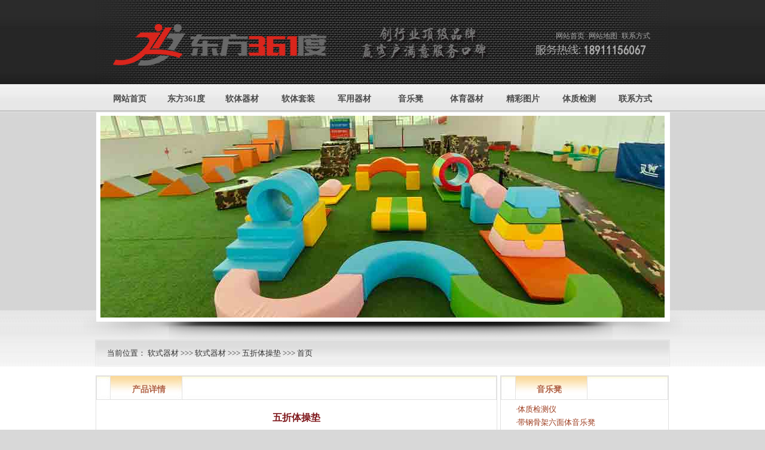

--- FILE ---
content_type: text/html
request_url: http://www.hbhyty.com/Parts-Center/Five-fold-gymnastic-mat/
body_size: 16709
content:

<!DOCTYPE html PUBLIC "-//W3C//DTD XHTML 1.0 Transitional//EN" "http://www.w3.org/TR/xhtml1/DTD/xhtml1-transitional.dtd">
<html xmlns="http://www.w3.org/1999/xhtml">
<!--五折体操垫生产厂家:大体操垫产品执行标准： GBT 19851.2-2005 《中小学体育器材和场地—体操器材》；
27、产品规格：3000×1200×50m--><!--,-->
<head>
<title>五折体操垫生产厂家-东方361度</title>
<meta name="description" content="五折体操垫生产厂家:大体操垫产品执行标准： GBT 19851.2-2005 《中小学体育器材和场地—体操器材》；
27、产品规格：3000×1200×50mm、可折叠；" />	
<meta name="keywords" content="五折体操垫,"/>	
<meta name="classification" content="五折体操垫" />
<meta name="author" content="admin,销售部,东方361度,总经办,经理" />
<meta name="copyright" content="五折体操垫,五折体操垫,东方361度" />
<meta http-equiv="Content-Type" content="text/html; charset=gb2312" />
<link href="/css/css.css" type="text/css" rel="stylesheet" media="screen" />
<script language="javascript" src="/webSiteResource/js/main.js"></script>
<script language="javascript" src="/webSiteResource/js/jquery.js"></script>


</head>
<body onLoad="pageLoadScript(0,0)">
<form id="form1">

	












<div class="all">
<div class="topp">
<div class="toppbj">
<div class="toppbj2"><span><a href="http://www.hbhyty.com/"><img src="/logo/logo.png" alt="东方361度-专业软体器材生产制造厂家" /></a></span></div>
<div class="toppbj3"><span><a href="/About/"><img src="/images/img3.png" alt="创行业顶级品牌" /></a></span></div>
<div class="toppbj4">
<div class="toppbj4a">
<div class="toppbj4a1"><ul><li><a title="软体器材" href="http://www.hbhyty.com/">网站首页</a></li><li><a href="/SiteMap/">网站地图</a></li><li><a href="/About/Contact/">联系方式</a></li>
</ul></div></div>
<div class="toppbj4b"><span><a href="/About/Contact/"><img src="/images/img4.png"/ alt="联系方式" /></a></span></div>
</div>
</div>
</div>
<div class="topq">
<div class="topqq">
<ul>
      <li><a title="软体器材厂家" href="http://www.hbhyty.com/">网站首页</a></li>
	  	  <li><a href="/About/">东方361度</a></li>
     
      <li><a href="/Parts-Center/">软体器材</a></li>
  <li><a href="/Software-suite/">软体套装</a></li>  


	        <li><a href="/Military-equipment/">军用器材</a></li>

      <li><a href="/Products/">音乐凳</a></li>
      <li><a href="http://www.360byw.com">体育器材</a></li>
	<li><a href="/Pictures/">精彩图片</a></li> 
   <li><a href="/Product/Physical-fitness-tester/">体质检测</a></li>
	  	  <li><a href="/About/Contact/">联系方式</a></li>
</ul>
</div>
</div>

<div class="mid1">
<div class="mid1A">

<div class="mid1A1"><span>




<img src="/ad/rtqc.jpg"/ alt="软体器材" />



</span></div>
</div>
<div class="mid1B">

<div class="dangqian">
   <p>当前位置： <a href='http://www.hbhyty.com/' title='软式器材
' class='pagePath'>软式器材
</a> &gt;&gt;&gt;  <a href='/Parts-Center/' title='软式器材' class='pagePath'>软式器材</a> &gt;&gt;&gt;  <a href='/Parts-Center/Five-fold-gymnastic-mat/' title='五折体操垫' class='pagePath'>五折体操垫</a> &gt;&gt;&gt;  首页</P>
     <div class="search">
    
  </div>
 </div>
</div>
</div>
</div>









<div class="all">
<div class="blank1"></div>
<div class="mid4">
<div class="mid4L">
<div class="mid4La">
<div class="mid4La1">
<p><a href="/Products/">产品详情</a></p>
</div>

</div>
<div class="mid4Lb">



    <div class="cell13_1">
   	      




<h3>五折体操垫</h3>
<div class="blank1"></div>


<div class="blank1"></div>

<div style="text-align:center;"><span><span id="webPageDetail_picLab"><img src='/news-pic/webpage_pic1_20247913531773.jpg' alt='五折体操垫'/></span></span></div>
<div style="text-align:center;"><span id="webPageDetail_picsLab"></span></div>
<div id="news_content"><span id="webPageDetail_myContentLab"><p>&nbsp;</p>
<p><strong>五折体操垫生产厂家</strong></p>
<p>&nbsp;</p>
<p><strong>五折体操垫技术参数：</strong></p>
<p><br />
21、<strong>五折</strong>体操垫产品执行标准： GBT 19851.2-2005 《中小学体育器材和场地&mdash;体操器材》； <br />
22、产品规格：3000&times;1200&times;100mm、可折叠； <br />
23、内胆材质为聚氨脂发泡高弹泡沫海绵、珍珠棉内芯，为两个整块结构，不得拼湊；采用环保材料，压缩强度&ge;100KPa，吸水率&le;6.0%；高弹泡沫海绵密度&ge;34#； <br />
24、<strong>五折</strong>体操垫垫套材质为4&times;4防水帆布、PVC，颜色为军绿色，长度方向可对半折叠，体操垫长度方向两侧设提手； <br />
25、<strong>五折</strong>体操垫四角为直角，每个角均有皮革复合保护：表面平整，无皱折，当载荷落至体操垫时，外层不会起皱，里外层不会发生相对位移。</p>
<p><br />
<strong>五折体操垫核心技术参数：</strong></p>
<p>37、产品规格：3000&times;1200&times;100mm<br />
38、产品：可折叠<br />
39、内胆材质：聚氨脂发泡高弹泡沫海绵、珍珠棉内芯<br />
40、海绵密度：&ge;34#<br />
41、垫套材质：4&times;4防水帆布、PVC<br />
42、长度两侧：提手<br />
43、四角：皮革复合保护<br />
44、包装：塑料及编织袋<br />
45、质保：3年<br />
出厂价格：650-750元</p>
<p>&nbsp;</p>
<p><br />
<strong>五折体操垫技术参数：</strong></p>
<p><br />
26、<strong>五折</strong>体操垫产品执行标准： GBT 19851.2-2005 《中小学体育器材和场地&mdash;体操器材》； <br />
27、产品规格：3000&times;1200&times;50mm、可折叠； <br />
28、内胆材质为聚氨脂发泡高弹泡沫海绵，为整块结构，不得拼湊；采用环保材料，压缩强度&ge;100KPa，吸水率&le;6.0%；高弹泡沫海绵密度&ge;34#； <br />
29、大体操垫垫套材质为4&times;4防水帆布，颜色为军绿色，长度方向可对半折叠，体操垫长度方向两侧设提手； <br />
30、大体操垫四角为直角，每个角均有皮革复合保护：表面平整，无皱折，当载荷落至体操垫时，外层不会起皱，里外层不会发生相对位移。</p>
<p><br />
<strong>五折体操垫核心技术参数：</strong></p>
<p>46、产品规格：3000&times;1200&times;50mm<br />
47、产品：可折叠<br />
48、内胆材质：聚氨脂发泡高弹泡沫海绵、珍珠棉内芯<br />
49、海绵密度：&ge;34#<br />
50、垫套材质：4&times;4防水帆布、PVC<br />
51、长度两侧：提手<br />
52、四角：皮革复合保护<br />
53、包装：塑料及编织袋<br />
54、质保：3年<br />
出厂价格：550-650元</p>
<p>&nbsp;</p>
<p>&nbsp;</p>
<p>厂家直销 支持定制 质量保证 可印LOGO 热线 18911156067 13651250092 栾先生<br />
产品图片颜色仅供参考，以实物为主此报价不含运费不含税. </p>
<p>&nbsp;</p>
<p>&nbsp;</p>
<p>&nbsp;</p>
<p>&nbsp;</p></span></div>




<div class="blank1"></div>
<div class="blank1"></div>
<div class="blank1"></div>

<input type="hidden" id="fontsizeHID" value="18"/>


<div class="blank1"></div>

   </div>
	







</div>


</div>



<div class="mid4R">





<div class="mid1CRa">
<div class="mid1CRa1"><p><a href="/Products/">音乐凳</a></p></div>
<div class="mid1CRa2"><span></span></div>
</div>


		<div class="middle3a2">		
				

				  
				  <ul>

<li><a href="/Product/Physical-fitness-tester/" title="体质检测仪" target="_blank">&middot;体质检测仪</a>
</li>

<li><a href="/Product/Sheet-steel-hexahedral/" title="带钢骨架六面体音乐凳" target="_blank">&middot;带钢骨架六面体音乐凳</a>
</li>

<li><a href="/Product/Junior-high-school/" title="初中六面体音乐凳" target="_blank">&middot;初中六面体音乐凳</a>
</li>

<li><a href="/Product/Primary-school/" title="小学六面体音乐凳" target="_blank">&middot;小学六面体音乐凳</a>
</li>

<li><a href="/Product/Child-care/" title="幼儿六面体音乐凳" target="_blank">&middot;幼儿六面体音乐凳</a>
</li>

<li><a href="/Product/Hexahedral-music-stool/" title="带门六面体音乐凳" target="_blank">&middot;带门六面体音乐凳</a>
</li>

<li><a href="/Product/Belt-buckle-hand-six/" title="带扣手六面体音乐凳" target="_blank">&middot;带扣手六面体音乐凳</a>
</li>

</ul>
	</div>	


<div class="blank1"></div>







<div class="blank1"></div>


<div class="mid1CRa">
<div class="mid1CRa1"><p><a href="/Parts-Center/">软体器材</a></p></div>
<div class="mid1CRa2"><span></span></div>
</div>


		<div class="middle3a2">		
				

				  
				  <ul>

<li><a href="/Parts-Center/dtcdz/" title="大体操垫" target="_blank">&middot;大体操垫</a>
</li>

<li><a href="/Parts-Center/ystcdt/" title="艺术体操地毯" target="_blank">&middot;艺术体操地毯</a>
</li>

<li><a href="/Parts-Center/nllwsdt/" title="尼龙六武术地毯" target="_blank">&middot;尼龙六武术地毯</a>
</li>

<li><a href="/Parts-Center/bystghmd/" title="背跃式跳高海绵垫" target="_blank">&middot;背跃式跳高海绵垫</a>
</li>

<li><a href="/Parts-Center/c/" title="PE柔道垫" target="_blank">&middot;PE柔道垫</a>
</li>

<li><a href="/Parts-Center/Round-stool-for-soft-equipment/" title="软体器材圆凳" target="_blank">&middot;软体器材圆凳</a>
</li>

<li><a href="/Parts-Center/The-software-equipment-is-semi-circular/" title="软体器材半圆" target="_blank">&middot;软体器材半圆</a>
</li>

<li><a href="/Parts-Center/Soft-equipment-small-circle/" title="软体器材小圆" target="_blank">&middot;软体器材小圆</a>
</li>

<li><a href="/Parts-Center/The-software-equipment-is-round/" title="软体器材大圆" target="_blank">&middot;软体器材大圆</a>
</li>

<li><a href="/Parts-Center/Software-Olive-U-shaped-bump-bag/" title="软体器材橄榄U型撞包" target="_blank">&middot;软体器材橄榄U型撞包</a>
</li>

<li><a href="/Parts-Center/Software-device-digital-squares/" title="软体器材数字方块" target="_blank">&middot;软体器材数字方块</a>
</li>

<li><a href="/Parts-Center/Rainbow-top/" title="软体器材彩虹陀螺" target="_blank">&middot;软体器材彩虹陀螺</a>
</li>

<li><a href="/Parts-Center/Soft-equipment-riding-post-combination/" title="软体器材骑马柱组合" target="_blank">&middot;软体器材骑马柱组合</a>
</li>

<li><a href="/Parts-Center/Combination-of-secondary-steps/" title="软体器材二级台阶组合" target="_blank">&middot;软体器材二级台阶组合</a>
</li>

<li><a href="/Parts-Center/Four-step-combination/" title="软体器材四级台阶组合" target="_blank">&middot;软体器材四级台阶组合</a>
</li>

<li><a href="/Parts-Center/Five-step-combination/" title="软体器材五级台阶组合" target="_blank">&middot;软体器材五级台阶组合</a>
</li>

<li><a href="/Parts-Center/Tunnel-combination/" title="软体器材隧道组合" target="_blank">&middot;软体器材隧道组合</a>
</li>

<li><a href="/Parts-Center/Cylinders-for-software-equipment/" title="软体器材圆筒" target="_blank">&middot;软体器材圆筒</a>
</li>

<li><a href="/Parts-Center/Software-mailbox/" title="软体器材软体邮箱" target="_blank">&middot;软体器材软体邮箱</a>
</li>

<li><a href="/Parts-Center/Soft-cylinders/" title="软体器材圆柱体" target="_blank">&middot;软体器材圆柱体</a>
</li>

<li><a href="/Parts-Center/Backflip-pads/" title="软体器材后空翻垫" target="_blank">&middot;软体器材后空翻垫</a>
</li>

<li><a href="/Parts-Center/Three-cloth-steps/" title="软体器材三布台阶" target="_blank">&middot;软体器材三布台阶</a>
</li>

<li><a href="/Parts-Center/Hollow-octagonal-pads/" title="软体器材空心八角垫" target="_blank">&middot;软体器材空心八角垫</a>
</li>

<li><a href="/Parts-Center/Rubiks-Cube-Pad/" title="软体器材魔方垫" target="_blank">&middot;软体器材魔方垫</a>
</li>

<li><a href="/Parts-Center/Soft-cross-jumping-mat/" title="软体十字跳垫" target="_blank">&middot;软体十字跳垫</a>
</li>

<li><a href="/Parts-Center/Digital-jump-pads/" title="软体器材数字跳垫数字跳垫" target="_blank">&middot;软体器材数字跳垫数字跳垫</a>
</li>

<li><a href="/Parts-Center/Stacking-pads/" title="软体器材堆叠垫" target="_blank">&middot;软体器材堆叠垫</a>
</li>

<li><a href="/Parts-Center/Split-octagonal-columns/" title="软体器材分体八角柱" target="_blank">&middot;软体器材分体八角柱</a>
</li>

<li><a href="/Parts-Center/S-single-plank-bridge/" title="软体器材S独木桥" target="_blank">&middot;软体器材S独木桥</a>
</li>

<li><a href="/Parts-Center/Running-and-jumping-combinations/" title="软体器材跑跳组合" target="_blank">&middot;软体器材跑跳组合</a>
</li>

<li><a href="/Parts-Center/Soft-equipment-cuboid,-cube/" title="软体器材长方体正方体" target="_blank">&middot;软体器材长方体正方体</a>
</li>

<li><a href="/Parts-Center/Soft-bodied-wood-balance-beam/" title="软体木质平衡木" target="_blank">&middot;软体木质平衡木</a>
</li>

<li><a href="/Parts-Center/Soft-balance-beam/" title="软体平衡木" target="_blank">&middot;软体平衡木</a>
</li>

<li><a href="/Parts-Center/Soft-octagonal-rollers/" title="软体八角滚筒" target="_blank">&middot;软体八角滚筒</a>
</li>

<li><a href="/Parts-Center/Positive-and-negative-rollers/" title="正负极滚筒" target="_blank">&middot;正负极滚筒</a>
</li>

<li><a href="/Parts-Center/Progressive-octagonal-columns/" title="渐进式软体八角柱" target="_blank">&middot;渐进式软体八角柱</a>
</li>

<li><a href="/Parts-Center/Five-fold-gymnastic-mat/" title="五折体操垫" target="_blank">&middot;五折体操垫</a>
</li>

<li><a href="/Parts-Center/Four-fold-gymnastics-mat/" title="四折体操垫" target="_blank">&middot;四折体操垫</a>
</li>

<li><a href="/Parts-Center/Trifold-gymnastics-mat/" title="三折体操垫" target="_blank">&middot;三折体操垫</a>
</li>

<li><a href="/Parts-Center/Four-section-trapezoidal-jump-box/" title="四节梯形软体跳箱" target="_blank">&middot;四节梯形软体跳箱</a>
</li>

<li><a href="/Parts-Center/Four-section-pommel-horse-jumping-box/" title="四节软体鞍马跳箱" target="_blank">&middot;四节软体鞍马跳箱</a>
</li>

<li><a href="/Parts-Center/Multi-functional-four-section-jump-box/" title="多功能软体四节跳箱" target="_blank">&middot;多功能软体四节跳箱</a>
</li>

<li><a href="/Parts-Center/Three-section-jump-box/" title="三节软体跳箱" target="_blank">&middot;三节软体跳箱</a>
</li>

<li><a href="/Parts-Center/Fifth-order-jump-box/" title="五阶软体跳箱" target="_blank">&middot;五阶软体跳箱</a>
</li>

<li><a href="/Parts-Center/Small-gymnastics-mats/" title="小体操垫" target="_blank">&middot;小体操垫</a>
</li>

<li><a href="/Parts-Center/Triangular-ramp-pad/" title="三角斜坡垫" target="_blank">&middot;三角斜坡垫</a>
</li>

<li><a href="/Parts-Center/Folding-ramp-pads/" title="折叠斜坡垫" target="_blank">&middot;折叠斜坡垫</a>
</li>

<li><a href="/Parts-Center/Progressive-box-hopping/" title="渐进式软体跳箱" target="_blank">&middot;渐进式软体跳箱</a>
</li>

<li><a href="/Parts-Center/Hurdles/" title="软式跨栏" target="_blank">&middot;软式跨栏</a>
</li>

<li><a href="/Parts-Center/Colored-rollers/" title="彩色软体滚筒" target="_blank">&middot;彩色软体滚筒</a>
</li>

</ul>
	</div>	






<div class="blank1"></div>


<div class="mid1CRa">
<div class="mid1CRa1"><p><a href="/About/">东方361度</a></p></div>
<div class="mid1CRa2"><span></span></div>
</div>



		<div class="middle3a2">		
				

				  
				  <ul>

<li><a href="/About/Honors/" title="资质荣誉" target="_blank">&middot;资质荣誉</a>
</li>

<li><a href="/About/Service/" title="客务中心" target="_blank">&middot;客务中心</a>
</li>

<li><a href="/About/Presidents-message/" title="总裁致辞" target="_blank">&middot;总裁致辞</a>
</li>

<li><a href="/News/" title="新闻中心" target="_blank">&middot;新闻中心</a>
</li>

<li><a href="/About/Contact/" title="联系我们" target="_blank">&middot;联系我们</a>
</li>

<li><a href="/SiteMap/" title="网站地图" target="_blank">&middot;网站地图</a>
</li>

<li><a href="/Pictures/" title="精彩图片" target="_blank">&middot;精彩图片</a>
</li>

<li><a href="/Link/" title="友情网站" target="_blank">&middot;友情网站</a>
</li>

</ul>
	</div>	



</div>
</div>

</div>



<div class="all">


<div class="blank1"></div>
<div class="mid3">
<div class="mid3a">
<span><a href="/About/Contact/"><img src="/images/img22.jpg"/></a></span>
</div>
</div>

</div>


















				
		
		
		
		




<div class="all">
<div class="blank1"></div>
<div class="mid5">
<div class="bot">
<div class="foot">
<a title="软体器材" href="http://www.hbhyty.com/">网站首页</a>  | <a href="/About/">东方361度</a> | <a href="/News/">新闻中心</a> | <a href="/Product/">产品中心</a>  | <a href="/Military-equipment/">军用器材</a> | <a href="/Parts-Center/">软式体育器材</a> | <a href="/About/Service/">客服中心</a> | <a href="/Software-suite/">软体套装</a> | <a href="http://www.360byw.com/">体育器材</a> |  <a href="/Pictures/">精彩图片</a>  |  <a href="/About/Contact/">联系我们</a> | <a href="/SiteMap/">网站地图</a> | <a href="/Link/">友情链接</a> </div>
</div>
</div>
</div>

<div class="mid6">
<div class="bot1">
 版权所有@北京东方三百六十一度科技有限公司  专业软式体育器材 音乐凳  军用器材生产制造销售公司<br/>
   手机: 18911156067 13651250092  <br />
  QQ：18732641、微信：13651250092 <br/>
生产基地：河北省盐山县辛霞路崔刘杨体育器材开发区 
<br/>
<a href="https://beian.miit.gov.cn/" target="_blank">京ICP备09033388号-32</a><br />

 


</div>
</div>


</form>
</body>
</html>



--- FILE ---
content_type: text/css
request_url: http://www.hbhyty.com/css/css.css
body_size: 10631
content:
body {margin: 0px; padding:0px; text-align:center;  font-size:12px; font-weight: normal; color: #000000; word-break:break-all; background-color:#D8D8D8;}
ul{list-style:none;}
*{margin:0px; padding:0px;}
img{border:none;}
a{text-decoration:none;}
.all{width:100%; height:auto; margin:0px auto; overflow:hidden;background-color:#ffffff;}
.div{padding-right:0px; padding-left:0px; padding-bottom:0px; margin:0px; padding-top:0px; font-family:"宋体";}
.blank {CLEAR: both; FONT-SIZE: 0px; OVERFLOW: hidden; LINE-HEIGHT: 0; ZOOM: 1; HEIGHT: 50px}
.blank1 {CLEAR: both; FONT-SIZE: 0px; OVERFLOW: hidden; LINE-HEIGHT: 0; ZOOM: 1; HEIGHT: 15px}
.blank2 {CLEAR: both; FONT-SIZE: 0px; OVERFLOW: hidden; LINE-HEIGHT: 0; ZOOM: 1; HEIGHT: 10px}
.blank3 {CLEAR: both; FONT-SIZE: 0px; OVERFLOW: hidden; LINE-HEIGHT: 0; ZOOM: 1; HEIGHT: 5px}
.topp{width:100%; height:141px; margin:0px auto; overflow:hidden; background: url(/images/img6.jpg) repeat center top; }
.toppbj{width:962px; height:141px; margin:0px auto; overflow:hidden; background: url(/images/img7.png) repeat center top;}
.toppbj1{width:100px; height:100px; float:left;padding-top:20px;}
.toppbj1 span a img{width:100px; height:100px; float:left;}
.toppbj2{width:357px; height:70px; float:left; padding-top:40px;padding-left:30px;}
.toppbj2 span a img{width:357px; height:70px; float:left;}
.toppbj3{width:238px; height:61px; float:left; padding-top:45px;padding-left:45px;}
.toppbj3 span a img{width:238px; height:61px; float:left;}
.toppbj4{width: 205px; height:auto;float:right; padding-top:50px; padding-right:20px;}
.toppbj4a{width: 180px; height:auto;float:left; padding-left:30px;}
.toppbj4a1 ul li{width: 55px; height:auto;float:left;}
.toppbj4a1 ul li a{line-height:20px;text-align:left; font-family:"宋体"; font-size:12px; font-weight:normal; color:#a7a7a7; }
.toppbj4b{width:201px; height:17px; float:left; padding-top:5px;}
.toppbj4b span a img{width:201px; height:17px;float:left;}
.topq{width:100%; height:47px; margin:0px auto; overflow:hidden; background: url(/images/img8.jpg) repeat center top;}
.topqq{width:940px; height:auto;margin:0px auto; overflow:hidden;}
.topqq ul li { display:inline;float:left; width:94px; line-height:50px; text-align:center; }
.topqq ul li  a:link,.topqq ul li a:visited,.topqq ul li a:active {display: block; float:center; width:94px;  text-align:center; line-height:50px;color:#4a4a4a; font-family:"宋体";font-weight:bold; font-size:14px;}
.topqq  ul li a:hover{display: block; color:#FFFFFF; font-family:"宋体"; font-size:14px; font-weight:bold;  text-align:center;background: url(/images/bj1.jpg) no-repeat center top; line-height:50px;}
.mid1{width:100%; height:auto; margin:0px auto; overflow:hidden; background: url(/images/img15.jpg) repeat center top;}
.mid1A{width:1003px; height:381px; margin:0px auto; overflow:hidden; background: url(/images/img10.png) repeat center top;}
.mid1A1{width:944px; height:338px;margin:0px auto; overflow:hidden; padding-top:6px;}
.mid1A1 span a img{width:944px; height:338px;}
.mid1B{width:962px; height:45px; margin:0px auto; overflow:hidden; background: url(/images/img12.jpg) repeat center top; }
.dangqian{width:970px; height:45px;  margin:0px auto; overflow:hidden;  text-align: center;background:url(/images/pic5.jpg) no-repeat center top; }
.dangqian p{width:700px; height:20px; line-height:20px; float:left; text-align:left; padding-left:20px; font-family:"宋体"; font-size:13px; font-weight:normal; color:#333333; padding-top:13px;}
.dangqian p a {font-family:"宋体"; font-size:13px; font-weight:normal; color:#333333; padding-top:3px;}
.search{width:240px; height:30px; float:right; padding-right:5px; padding-top:10px;}
.mid1C{width:964px;height:auto; margin:0px auto; overflow:hidden; padding-top:10px;}
.mid1CL{width:678px;height:auto; float:left;}
.mid1C1{width:332px;height:215px; float:left; border:#e0e0e0 solid 1px; background-color:#FFFFFF; }
.mid1C1a{width:313px;height:199px;margin:0px auto; overflow:hidden; padding-top:8px;}
.mid1C1a span a img{width:313px; height:199px;}
.mid1C2{width:332px;height:215px; float:left; border:#e0e0e0 solid 1px; background-color:#FFFFFF; margin-left:5px;}
.mid1C2a{width:313px;height:199px;margin:0px auto; overflow:hidden; padding-top:8px;}
.mid1C2a span a img{width:313px; height:199px;}
.mid1CR{width:280px;height:auto; float:left; border:#e0e0e0 solid 1px; background-color:#FFFFFF; }
.mid1CRa{width:280px;height:40px; float:left; background: url(/images/img18.jpg) repeat center top; }
.mid1CRa1{width:100px;height:auto; float:left; padding-left:60px; padding-top:10px;}
.mid1CRa1 p a{display: block; float:left; width:90px;  text-align:left;line-height:25px;color:#b06247; font-family:"宋体";font-weight:bold; font-size:14px;}
.mid1CRa2{width:45px;height:11px; float:right; padding-top:15px; padding-right:20px;}
.mid1CRa2 span a img{width:45px;height:11px; float:left;}
.mid1CRb{width:268px;height:auto; float:left;}
.mid1CRb ul li{width:260px; height:auto; float:left;display:inline;text-align:left; padding-left:10px;}
.mid1CRb ul li a{font-family:"宋体"; font-size:13px; font-weight:normal; color:#373737; display:block; line-height:22px; text-align:left;}
.mid2{width:960px; height:auto;margin:0px auto; overflow:hidden; border:#e0e0e0 solid 1px; background-color:#FFFFFF; }
.mid2A{width:960px; height:47px; margin:0px auto; overflow:hidden; background: url(/images/img20.jpg) repeat center top;}
.mid2A1{width:100px;height:auto; float:left; padding-left:60px; padding-top:10px;}
.mid2A1 p a {display: block; float:left; width:90px;  text-align:left;line-height:25px;color:#b06247; font-family:"宋体";font-weight:bold; font-size:14px;}
.mid2A2{width:49px;height:15px;float:right; padding-right:20px; padding-top:20px;}
.mid2A2 span a img{width:49px;height:15px;float:right;}
.mid2B{width:950px;height:auto;margin:0px auto; overflow:hidden; }
.mid2Ba{width:945px;height:auto;margin:0px auto; overflow:hidden; }
.mid2Ba ul li{width:310px;height:270px;float:left; margin-left:5px; padding-top:10px;}
.mid2Ba ul li span a img {width:274px; height:207px; float:left; border:#e1e1e1 1px solid; padding:2px; }
.mid2Ba ul li p {width:274px;height:auto;  text-align:center;font-family:"宋体";}
.mid2Ba ul li p a {font-family:"宋体"; font-size:13px; font-weight:normal; color:#9d3c1e; display:block; line-height:22px; text-align:center;}

.mid2Bab ul li{width:230px;height:350px;float:left; margin-left:5px; padding-top:10px;}
.mid2Bab ul li span a img {width:200px; height:300px; float:left; border:#e1e1e1 1px solid; padding:2px; }
.mid2Bab ul li p {width:200px;height:auto;  text-align:center;font-family:"宋体";}
.mid2Bab ul li p a {font-family:"宋体"; font-size:14px; font-weight:normal; color:#9d3c1e; display:block; line-height:22px; text-align:center;}

.mid3{width:960px; height:120px; margin:0px auto; overflow:hidden;border:#e0e0e0 solid 1px; background-color:#FFFFFF;  }
.mid3a{width:945px; height:106px;margin:0px auto; overflow:hidden; padding-top:8px;}
.mid3a span a img{width:945px; height:106px;}
.mid4{width:960px;height:auto;margin:0px auto; overflow:hidden; }
.mid4L{width:670px;height:auto; float:left;border:#e1e1e1 1px solid;}
.mid4La{width:670px; height:40px; float:left; background: url(/images/img23.jpg) repeat center top;}
.mid4La1{width:100px;height:auto; float:left; padding-left:60px; padding-top:10px;}
.mid4La1 p a{display: block; float:left; width:90px;  text-align:left;line-height:25px;color:#b06247; font-family:"宋体";font-weight:bold; font-size:14px;}
.mid4La2{width:45px;height:11px; float:right; padding-top:15px; padding-right:20px;}
.mid4La2 span a img{width:45px;height:11px; float:left;}
.mid4Lb{width:655px;height:auto; margin:0px auto; overflow:hidden;}
.mid4Lb1{width:286px;height:220px;  float:left; padding-left:10px; padding-top:10px;}
.mid4Lb1 span a img{width:271px;height:202px; border:#e1e1e1 1px solid; padding:2px;}
.mid4Lb2{width:345px;height:auto; float:left; padding-left:10px; padding-top:10px;}
.mid4Lb2 p{line-height:22px;text-align:left; font-family:"宋体"; font-size:12px; font-weight:normal; color:#4c4b4b;}
.mid4R{width:280px;height:auto; float:left; border:#e0e0e0 solid 1px; background-color:#FFFFFF; margin-left:5px;}
.mid5{width:100%; height:55px; margin:0px auto; overflow:hidden; background: url(/images/img25.jpg) repeat center top;}
.bot{ width:1000px; height:auto;margin: 0px auto; overflow:hidden; }
.foot{ width:1003px; height:32px; margin:0px auto; overflow:hidden; color:#ffffff; font-family:"宋体"; font-size:12px; font-weight:normal;text-align:center; padding-top:18px; }
.foot a:link,.foot a:hover,.foot a:visited,.foot a:active{color:#ffffff; font-family:"宋体"; font-size:12px; font-weight:normal;text-align:center;}
.mid6{width:690px; height:auto; margin:0px auto; overflow:hidden;}
.bot1{ width:650px; height:auto; color:#272727; font-family:"宋体"; font-size:12px; font-weight:normal;text-align:center; padding-top:15px; line-height:20px;}
.bot1 a{color:#272727; font-family:"宋体"; font-size:12px; font-weight:normal;text-align:center; line-height:20px;}

.middle3a2{width:250px; height:auto; float:left; padding-left:25px; padding-top:5px;}
.middle3a2 ul li {width:250px; height:auto; float:left;display:inline;text-align:left;}
.middle3a2 ul li a {font-family:"微软雅黑"; font-size:13px; font-weight:normal; color:#9d3c1e; display:block; line-height:22px; text-align:left;}
.middleb3{width:650px; height:auto;margin: 0px auto; overflow:hidden;}
.middlebb22 ul li {width:317px; height:240px; float:left; padding-top:15px;}
.middlebb22 ul li span a img{ width:300px; height:200px; border: 1px solid #d5d5d5;;padding:5px; }
.middlebb22 ul li p a { width:300px; float:left; text-align:center; display:block;color:#9d3c1e;  font-family:"微软雅黑";font-size:14px; font-weight:normal; padding-top:5px; }

.middle3a2r{width:270px; height:auto;margin:0px auto; overflow:hidden;}


.cell13_1{width:650px; height:auto; margin:0px auto; overflow:hidden; }
.cell13_1 h3{font-family:"微软雅黑"; font-size:16px; font-weight:bold; color:#7f181c; height:60px;  text-align:center;line-height:60px; }
.cell13_1 h2{font-family:"微软雅黑"; font-size:12px; font-weight:normal; color:#000000; height:40px; text-align:right; float:right; padding-right:10px;line-height:40px; }
.cell13_1 h2 a {font-family:"微软雅黑"; font-size:12px; font-weight:normal; color:#4E4E4E; }
.cell13_1 p{ padding:2px;line-height:22px; color:#000000; font-size:14px; float:left; text-align:left; width:650px; }
.cell13_1 p a{  color:#4E4E4E; font-size:14px; }











--- FILE ---
content_type: application/javascript
request_url: http://www.hbhyty.com/webSiteResource/js/main.js
body_size: 2316
content:

function pageLoadScript(pageType1, pageType2)
{

}



function search1ButEven()
{
	var search1Keyword = escape(document.getElementById("search1Keyword").value);
	var getUrl="/search/index.aspx?search1Keyword="+search1Keyword;
	location.href = getUrl;
}

function EnterKeyClick(button) 
{    
	if (event.keyCode == 13) 
	{        
	  event.keyCode=9;
	  event.returnValue = false;
	  document.all[button].click(); 
	}
}

function falsh1(scr,width,height)
{
	document.write("<object classid=clsid:D27CDB6E-AE6D-11cf-96B8-444553540000 codebase=http://download.macromedia.com/pub/shockwave/cabs/flash/swflash.cab#version=6,0,29,0 width="+width+" height="+height+">");	
	document.write("<param name=movie value="+scr+">");
	document.write("<param name=quality value=high>");
	document.write("<embed src="+scr+" quality=high pluginspage=http://www.macromedia.com/go/getflashplayer type=application/x-shockwave-flash width="+width+" height="+height+"></embed>");
	document.write("</object>");
}

function falsh2(scr,xmlscr,width,height)
{
	var flashStr = "";
	flashStr = flashStr + ("<object classid='clsid:D27CDB6E-AE6D-11cf-96B8-444553540000' id=scriptmain name=scriptmain codebase='http://download.macromedia.com/pub/shockwave/cabs/flash/swflash.cab#version=6,0,29,0' width="+width+" height="+height+">");	
	flashStr = flashStr + ("<param name='movie' value='"+scr+"?bcastr_xml_url="+xmlscr+"'>");
	flashStr = flashStr + ("<param name='quality' value='high'>");
	flashStr = flashStr + ("<param name=scale value=noscale>");
	flashStr = flashStr + ("<param name='LOOP' value='false'>");
	flashStr = flashStr + ("<param name='menu' value='false'>");
	flashStr = flashStr + ("<param name='wmode' value='transparent'>");
	flashStr = flashStr + ("<embed src='"+scr+"?bcastr_xml_url="+xmlscr+"' width="+width+" height="+height+" loop='false' quality='high' pluginspage='http://www.macromedia.com/go/getflashplayer' type='application/x-shockwave-flash' salign='T' name='scriptmain' menu='false' wmode='transparent'></embed>");
	flashStr = flashStr + ("</object>");
	document.write(flashStr);
}

function addfavorite(url,title)
{
	if (document.all)
	{
	window.addFavorite(url,title);
	}
	else if (window.sidebar)
	{
	 window.sidebar.addPanel(title,url,"");
	}
}



